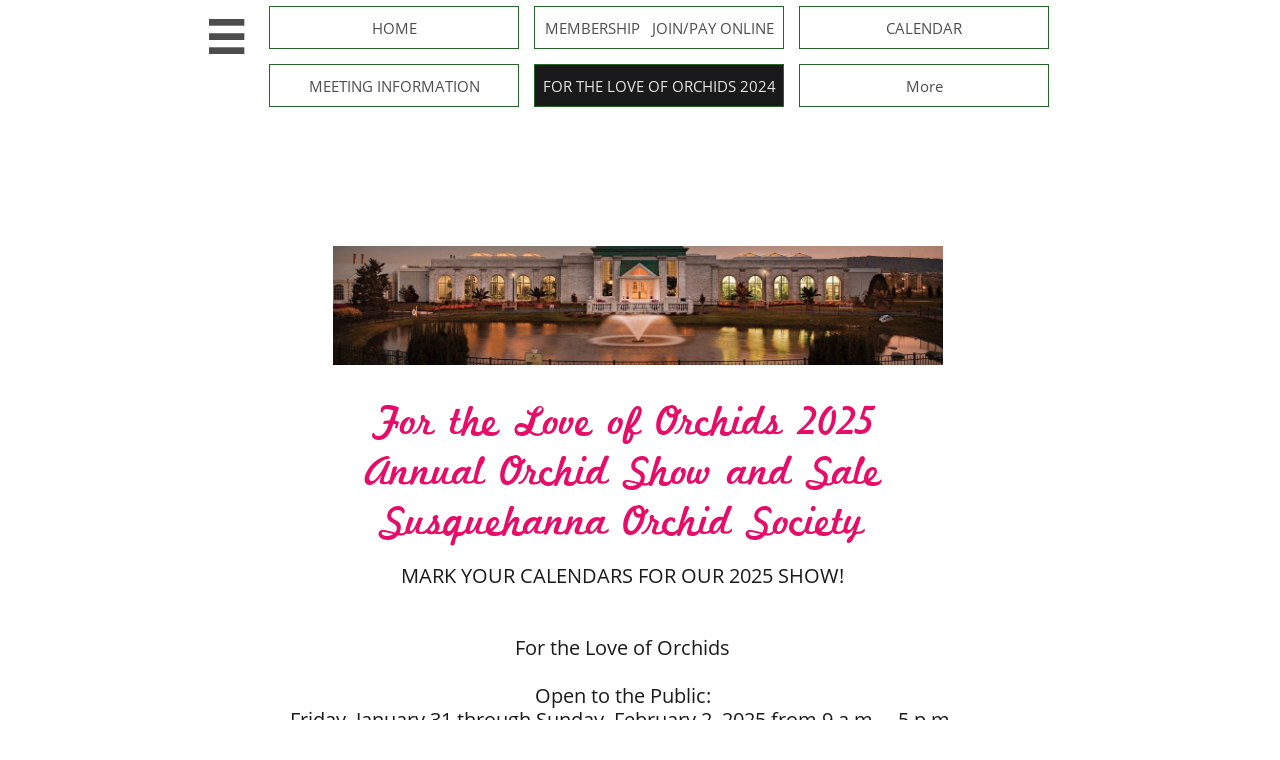

--- FILE ---
content_type: text/html
request_url: https://www.susquehannaorchid.org/for-the-love-of-orchids-2024
body_size: 7622
content:
<!DOCTYPE html PUBLIC "-//W3C//DTD XHTML 1.0 Transitional//EN" "http://www.w3.org/TR/xhtml1/DTD/xhtml1-transitional.dtd">
<html xmlns="http://www.w3.org/1999/xhtml">
<head>
<title>FOR THE LOVE OF ORCHIDS 2024</title>
<meta http-equiv="Content-Type" content="text/html; charset=utf-8"/>
<meta http-equiv="X-UA-Compatible" content="IE=edge">
<meta name="SKYPE_TOOLBAR" content="SKYPE_TOOLBAR_PARSER_COMPATIBLE"/>
<meta name="HandheldFriendly" content="True" />
<meta name="MobileOptimized" content="1024" />
<meta name="viewport" content="width=1024" /> 
<link rel="shortcut icon" href="https://storage.googleapis.com/wzukusers/user-24728311/images/fav-582723c3be99bkfXmlWa/favicon.ico?v=fav-582723c3be99bkfXmlWa" type="image/x-icon" />
<link rel="icon" type="image/png" href="https://storage.googleapis.com/wzukusers/user-24728311/images/fav-582723c3be99bkfXmlWa/favicon-16x16.png?v=fav-582723c3be99bkfXmlWa" sizes="16x16">
<link rel="icon" type="image/png" href="https://storage.googleapis.com/wzukusers/user-24728311/images/fav-582723c3be99bkfXmlWa/favicon-32x32.png?v=fav-582723c3be99bkfXmlWa" sizes="32x32">
<link rel="icon" type="image/png" href="https://storage.googleapis.com/wzukusers/user-24728311/images/fav-582723c3be99bkfXmlWa/favicon-96x96.png?v=fav-582723c3be99bkfXmlWa" sizes="96x96">
<link rel="icon" type="image/png" href="https://storage.googleapis.com/wzukusers/user-24728311/images/fav-582723c3be99bkfXmlWa/favicon-160x160.png?v=fav-582723c3be99bkfXmlWa" sizes="160x160">
<link rel="icon" type="image/png" href="https://storage.googleapis.com/wzukusers/user-24728311/images/fav-582723c3be99bkfXmlWa/favicon-196x196.png?v=fav-582723c3be99bkfXmlWa" sizes="196x196">
<link rel="apple-touch-icon" href="https://storage.googleapis.com/wzukusers/user-24728311/images/fav-582723c3be99bkfXmlWa/apple-touch-icon.png?v=fav-582723c3be99bkfXmlWa" />
<link rel="apple-touch-icon" sizes="57x57" href="https://storage.googleapis.com/wzukusers/user-24728311/images/fav-582723c3be99bkfXmlWa/apple-touch-icon-57x57.png?v=fav-582723c3be99bkfXmlWa">
<link rel="apple-touch-icon" sizes="60x60" href="https://storage.googleapis.com/wzukusers/user-24728311/images/fav-582723c3be99bkfXmlWa/apple-touch-icon-60x60.png?v=fav-582723c3be99bkfXmlWa">
<link rel="apple-touch-icon" sizes="72x72" href="https://storage.googleapis.com/wzukusers/user-24728311/images/fav-582723c3be99bkfXmlWa/apple-touch-icon-72x72.png?v=fav-582723c3be99bkfXmlWa">
<link rel="apple-touch-icon" sizes="114x114" href="https://storage.googleapis.com/wzukusers/user-24728311/images/fav-582723c3be99bkfXmlWa/apple-touch-icon-114x114.png?v=fav-582723c3be99bkfXmlWa">
<link rel="apple-touch-icon" sizes="120x120" href="https://storage.googleapis.com/wzukusers/user-24728311/images/fav-582723c3be99bkfXmlWa/apple-touch-icon-120x120.png?v=fav-582723c3be99bkfXmlWa">
<link rel="apple-touch-icon" sizes="152x152" href="https://storage.googleapis.com/wzukusers/user-24728311/images/fav-582723c3be99bkfXmlWa/apple-touch-icon-152x152.png?v=fav-582723c3be99bkfXmlWa">
<meta name="msapplication-square70x70logo" content="https://storage.googleapis.com/wzukusers/user-24728311/images/fav-582723c3be99bkfXmlWa/mstile-70x70.png?v=fav-582723c3be99bkfXmlWa" />
<meta name="msapplication-square144x144logo" content="https://storage.googleapis.com/wzukusers/user-24728311/images/fav-582723c3be99bkfXmlWa/mstile-144x144.png?v=fav-582723c3be99bkfXmlWa" />
<meta name="msapplication-square150x150logo" content="https://storage.googleapis.com/wzukusers/user-24728311/images/fav-582723c3be99bkfXmlWa/mstile-150x150.png?v=fav-582723c3be99bkfXmlWa" />
<meta name="msapplication-wide310x150logo" content="https://storage.googleapis.com/wzukusers/user-24728311/images/fav-582723c3be99bkfXmlWa/mstile-310x150.png?v=fav-582723c3be99bkfXmlWa" />
<meta name="msapplication-square310x310logo" content="https://storage.googleapis.com/wzukusers/user-24728311/images/fav-582723c3be99bkfXmlWa/mstile-310x310.png?v=fav-582723c3be99bkfXmlWa" />


<meta name="twitter:card" content="summary"/>
<meta property="og:image" content="https://storage.googleapis.com/wzsitethumbnails/site-43805397/800x500.jpg"/>
<meta property="og:image:width" content="800"/>
<meta property="og:image:height" content="500"/>

<script type="text/javascript">
var _fc;window.getInsights=function(a,b){_fc||(_fc=a,a=null),window.AMInsights?(_fc&&(_fc(window.AMInsights),_fc=null),a&&a(window.AMInsights)):(b=b||25,setTimeout(function(){window.getInsights(a,2*b)},b))};
</script>
<script type="text/javascript" src="https://assets.mywebsitebuilder.com/assets/t.js?brand=Sitelio&v=g-202507311507277730" async></script>
<script type="text/javascript">
window.getInsights(function(insights){insights.init('ec96926f-ed29-4aad-a28d-4d0d6784e4c5');});
</script>

<link rel='stylesheet' type='text/css' href='https://components.mywebsitebuilder.com/g-202507311507277730/viewer-sitelio/viewer.css'/>

<script type='text/javascript'>
var PageData = {"baseAddress":"www.susquehannaorchid.org","ServicesBasePath":"","isTablet":false,"siteSettings":{"behanceSocialLinkId":"{\"type\":\"behance\",\"title\":\"Behance\",\"url\":\"\"}","doneFirstPublish":"true","dribbbleSocialLinkId":"{\"type\":\"dribbble\",\"title\":\"Dribbble\",\"url\":\"\"}","enableColumnsGrid":"true","etsySocialLinkId":"{\"type\":\"etsy\",\"title\":\"Etsy\",\"url\":\"\"}","facebookSocialLinkId":"{\"type\":\"facebook\",\"title\":\"Facebook\",\"url\":\"https://www.facebook.com/Susquehanna-Orchid-Society-275154325851525/\"}","flickrSocialLinkId":"{\"type\":\"flickr\",\"title\":\"Flickr\",\"url\":\"\"}","googlePlusSocialLinkId":"{\"type\":\"googlePlus\",\"title\":\"Google+\",\"url\":\"\"}","instagramSocialLinkId":"{\"type\":\"instagram\",\"title\":\"Instagram\",\"url\":\"\"}","isFirstMobileUse":"true","linkedinSocialLinkId":"{\"type\":\"linkedin\",\"title\":\"LinkedIn\",\"url\":\"\"}","picasaSocialLinkId":"{\"type\":\"picasa\",\"title\":\"Picasa\",\"url\":\"\"}","pinterestSocialLinkId":"{\"type\":\"pinterest\",\"title\":\"Pinterest\",\"url\":\"\"}","redditSocialLinkId":"{\"type\":\"reddit\",\"title\":\"Reddit\",\"url\":\"\"}","renrenSocialLinkId":"{\"type\":\"renren\",\"title\":\"Renren\",\"url\":\"\"}","showAlwaysColumnsGrid":"false","soundCloudSocialLinkId":"{\"type\":\"soundCloud\",\"title\":\"SoundCloud\",\"url\":\"\"}","tripAdvisorSocialLinkId":"{\"type\":\"tripAdvisor\",\"title\":\"Trip Advisor\",\"url\":\"\"}","tumblrSocialLinkId":"{\"type\":\"tumblr\",\"title\":\"Tumblr\",\"url\":\"\"}","twitterSocialLinkId":"{\"type\":\"twitter\",\"title\":\"Twitter\",\"url\":\"\"}","vimeoSocialLinkId":"{\"type\":\"vimeo\",\"title\":\"Vimeo\",\"url\":\"\"}","vkSocialLinkId":"{\"type\":\"vk\",\"title\":\"VK\",\"url\":\"\"}","weiboSocialLinkId":"{\"type\":\"weibo\",\"title\":\"Weibo\",\"url\":\"\"}","youtubeSocialLinkId":"{\"type\":\"youtube\",\"title\":\"Youtube\",\"url\":\"\"}"},"defaultAjaxPageID":"id1704635457348","PageNotFound":false};
var Global = {"FacebookAppID":null,"IsMobileView":false,"IsTabletView":false,"IsMobileClient":false,"CloudflareOptions":6,"SiteID":43805397};
var SiteInformation = {"groupId":43805397,"isPublished":false,"limitations":{"video":{"limitation":{"isLimited":true},"dialog":{"isDiscount":false}},"pages":{"limitation":{"isLimited":true},"dialog":{"isDiscount":false}},"ecommerce":{"limitation":{"isLimited":true},"dialog":{"isDiscount":false}},"publish":{"limitation":{"isLimited":true},"dialog":{"isDiscount":false}},"stats":{"limitation":{"isLimited":false},"dialog":{"isDiscount":false}},"storage":{"limitation":{"isLimited":true},"dialog":{"isDiscount":false}},"file":{"limitation":{"isLimited":true},"dialog":{"isDiscount":false}},"premium":{"limitation":{"isLimited":false},"dialog":{"isDiscount":false}},"mobile":{"limitation":{"isLimited":true},"dialog":{"isDiscount":false}},"newSites":{"limitation":{"isLimited":true},"dialog":{"isDiscount":false}},"favicon":{"limitation":{"isLimited":true},"dialog":{"isDiscount":false}},"embedded":{"limitation":{"isLimited":true},"dialog":{"isDiscount":false}},"bannerFeature":{"limitation":{"isLimited":false},"dialog":{"isDiscount":false},"iframeUrl":"https://components.mywebsitebuilder.com/sitelio/freebanner.html","iframeHeight":"66px"},"history":{"limitation":{"isLimited":true},"dialog":{"isDiscount":false}},"posts":{"limitation":{"isLimited":true},"dialog":{"isDiscount":false}},"hdvideo":{"limitation":{"isLimited":true},"dialog":{"isDiscount":false}},"totalPages":{"limitation":{"isLimited":true},"dialog":{"isDiscount":false}},"advancedStats":{"limitation":{"isLimited":false},"dialog":{"isDiscount":false}},"form":{"limitation":{"isLimited":true},"dialog":{"isDiscount":false}}},"isPremium":true,"isSaved":false,"siteType":0,"isTemplate":false,"baseVersion":"81101648","isFirstSiteVersion":false,"hasSites":false,"storeInformation":{},"appMarketInformation":{}};
var Settings = {"UserStorageUrlsMap":{"2":"https://wzukusers.blob.core.windows.net/user-{0}/","6":"https://storage.googleapis.com/wzukusers/user-{0}/","61":"https://storage.googleapis.com/wzukusers/user-{0}/","100":"https://storage.googleapis.com/te-hosted-sites/user-{0}/","105":"https://storage.googleapis.com/te-sitey-sites/user-{0}/","103":"https://storage.googleapis.com/te-websitebuilder-sites/user-{0}/","102":"https://storage.googleapis.com/te-sitelio-sites/user-{0}/","106":"https://storage.googleapis.com/te-sitebuilder-sites/user-{0}/"},"WebzaiStorageUrlsMap":{"2":"https://wzuk.blob.core.windows.net/assets/","6":"https://storage.googleapis.com/wzuk/assets/","61":"https://storage.googleapis.com/wzuk/assets/"},"InsightsTrackerUrl":"https://assets.mywebsitebuilder.com/assets","GoogleMapsApiKey":"AIzaSyBircn8XsIYBBfNl0AShXYSRlYFCqlxzoU","RecaptchaSiteKey":"6LduzUMUAAAAAMHqfxkZpwdwEckAL_hhoWOQP0B_","StaticContentUrl":"https://webzaidev.blob.core.windows.net/","ServiceAddress":"https://editor.sitelio.com/","ApplicationRoot":"https://components.mywebsitebuilder.com/g-202507311507277730","Brand":2,"ApplicationDomain":"sitelio.com","YoutubeApiKey":"","InstagramClientId":"483843269120637","AppsIframeRoot":"https://components.mywebsitebuilder.com","AppVersion":"g-202507311507277730","DevelopmentMode":"","ServiceEndpoints":{"Store":{"EmbedApi":"https://embed.sitelio.com/dist/src/","PublicApi":"https://store-api.sitelio.com/v1/"},"Storage":null},"ImageProxy":"https://images.builderservices.io/s/?","DataProxy":"https://data.mywebsitebuilder.com","IsApiPartner":false,"BrandName":"Sitelio","RaygunSettings":null,"FreeBannerUrl":"https://components.mywebsitebuilder.com/sitelio/freebanner.html"};

</script>
<script src='https://components.mywebsitebuilder.com/g-202507311507277730/viewer/viewer.js' type='text/javascript'></script>

<script src='https://storage.googleapis.com/te-sitelio-sites/user-24728311/sites/43805397/57fe82e78873dzqpxala/e604c8ed28d943c4bd1bd7ac49e303fa.js?1765984449' type='text/javascript'></script>
<script src='https://storage.googleapis.com/te-sitelio-sites/user-24728311/sites/43805397/57fe82e78873dzqpxala/5cca826795dd45b69fea14b7d0e94d9e.js?1765984449' type='text/javascript'></script>
<script src='https://storage.googleapis.com/te-sitelio-sites/user-24728311/sites/43805397/57fe82e78873dzqpxala/3dd1c27bb3314a29b48977f090fdd425.js?1765984449' type='text/javascript'></script>
<script type='text/javascript'>
var SiteFilesMap = {"page-1377175575657":"https://storage.googleapis.com/te-sitelio-sites/user-24728311/sites/43805397/57fe82e78873dzqpxala/i3kzLyzULvYLpdEHAu2r.js","page-1377175633709":"https://storage.googleapis.com/te-sitelio-sites/user-24728311/sites/43805397/57fe82e78873dzqpxala/1728a9e9b7984d9382816b7696f295f5.js","page-id1476296956376":"https://storage.googleapis.com/te-sitelio-sites/user-24728311/sites/43805397/57fe82e78873dzqpxala/a91430cb9f664c78b2dcf1c0aecdfb50.js","page-id1476297279311":"https://storage.googleapis.com/te-sitelio-sites/user-24728311/sites/43805397/57fe82e78873dzqpxala/YhKVGhd3KkRqQMuRoDgX.js","page-id1478548383403":"https://storage.googleapis.com/te-sitelio-sites/user-24728311/sites/43805397/57fe82e78873dzqpxala/8d8266bc2e9a4414b28d9fcd01c21b99.js","page-id1483993830526":"https://storage.googleapis.com/te-sitelio-sites/user-24728311/sites/43805397/57fe82e78873dzqpxala/12fced71ded0422b9bc7f329238d8b7f.js","page-id1483993963898":"https://storage.googleapis.com/te-sitelio-sites/user-24728311/sites/43805397/57fe82e78873dzqpxala/6BV849UVRT3CSbQomkEI.js","page-id1484084150071":"https://storage.googleapis.com/te-sitelio-sites/user-24728311/sites/43805397/57fe82e78873dzqpxala/1751653ad8194de1bc0aa457d61f7dde.js","page-id1516899431620":"https://storage.googleapis.com/te-sitelio-sites/user-24728311/sites/43805397/57fe82e78873dzqpxala/1e6a0b208aa34de38c0b63b68e44e838.js","page-id1704635457348":"https://storage.googleapis.com/te-sitelio-sites/user-24728311/sites/43805397/57fe82e78873dzqpxala/5cca826795dd45b69fea14b7d0e94d9e.js","page-id1706623903293":"https://storage.googleapis.com/te-sitelio-sites/user-24728311/sites/43805397/57fe82e78873dzqpxala/bb1347fb998f4d4dbb63c3f654a56e9f.js","page-id1478891121112":"https://storage.googleapis.com/te-sitelio-sites/user-24728311/sites/43805397/57fe82e78873dzqpxala/c40903d483b742018b5394845d0bcebe.js","page-id1343569893637":"https://storage.googleapis.com/te-sitelio-sites/user-24728311/sites/43805397/57fe82e78873dzqpxala/06f4b787d9d94052a470187e06fc2c11.js","master-1343569893636":"https://storage.googleapis.com/te-sitelio-sites/user-24728311/sites/43805397/57fe82e78873dzqpxala/3dd1c27bb3314a29b48977f090fdd425.js","site-structure":"https://storage.googleapis.com/te-sitelio-sites/user-24728311/sites/43805397/57fe82e78873dzqpxala/e604c8ed28d943c4bd1bd7ac49e303fa.js"};
</script>


<style type="text/css"> #mobile-loading-screen, #desktop-loading-screen{position:absolute;left:0;top:0;right:0;bottom:0;z-index:100000000;background:white url('[data-uri]') center center no-repeat;} body.state-loading-mobile-viewer, body.state-loading-mobile-viewer .page-element, body.state-loading-mobile-viewer #body-element, body.state-loading-desktop-viewer, body.state-loading-desktop-viewer .page-element, body.state-loading-desktop-viewer #body-element{height:100%;width:100%;overflow-y:hidden !important;} </style>
<script type="text/javascript">
var DynamicPageContent = null;
var DBSiteMetaData = { "pagesStructureInformation":{"pagesData":{"id1343569893637":{"metaTags":"","headerCode":"","footerCode":"","tags":[],"id":"id1343569893637","pageID":null,"pid":null,"title":"HOME","name":null,"pageTitle":"Susquehanna Orchid Society","description":"Non profit orchid society South Central Pennsylvania","keyWords":"","index":1,"isHomePage":true,"shareStyle":true,"useNameASTitle":false,"supportsMobileStates":true,"urlAlias":"","useNameASUrl":false,"useDefaultTitle":false,"masterPageListName":"","masterPageType":"","isSearchEngineDisabled":false,"menu":{"isDesktopDisabled":false}},"1377175575657":{"metaTags":"","headerCode":"","footerCode":"","tags":[],"id":"1377175575657","pageID":null,"pid":null,"title":"SHOW TABLE RULES","name":null,"pageTitle":"","description":"default description","keyWords":"","index":11,"isHomePage":false,"shareStyle":true,"useNameASTitle":true,"supportsMobileStates":true,"urlAlias":"show-table-rules","useNameASUrl":true,"useDefaultTitle":false,"masterPageListName":"","masterPageType":"","isSearchEngineDisabled":false},"1377175633709":{"metaTags":"","headerCode":"","footerCode":"","tags":[],"id":"1377175633709","pageID":null,"pid":null,"title":"CONTACT","name":null,"pageTitle":"","description":"default description","keyWords":"","index":7,"isHomePage":false,"shareStyle":true,"useNameASTitle":false,"supportsMobileStates":true,"urlAlias":"contact","useNameASUrl":true,"useDefaultTitle":false,"masterPageListName":"","masterPageType":"","isSearchEngineDisabled":false},"id1476296956376":{"metaTags":"","headerCode":"","footerCode":"","tags":[],"id":"id1476296956376","pageID":null,"pid":null,"title":"PHOTOS","name":null,"pageTitle":"","description":"","keyWords":"","index":9,"isHomePage":false,"shareStyle":true,"useNameASTitle":false,"supportsMobileStates":true,"urlAlias":"photos","useNameASUrl":true,"useDefaultTitle":false,"masterPageListName":"","masterPageType":"","isSearchEngineDisabled":false},"id1476297279311":{"metaTags":"","headerCode":"","footerCode":"","tags":[],"id":"id1476297279311","pageID":null,"pid":null,"title":"VIDEOS","name":null,"pageTitle":"","description":"","keyWords":"","index":12,"isHomePage":false,"shareStyle":true,"useNameASTitle":false,"supportsMobileStates":true,"urlAlias":"videos","useNameASUrl":true,"useDefaultTitle":false,"masterPageListName":"","masterPageType":"","isSearchEngineDisabled":false},"id1478548383403":{"metaTags":"","headerCode":"","footerCode":"","tags":[],"id":"id1478548383403","pageID":null,"pid":null,"title":"LINKS","name":null,"pageTitle":"","description":"","keyWords":"","index":8,"isHomePage":false,"shareStyle":true,"useNameASTitle":false,"supportsMobileStates":true,"urlAlias":"links","useNameASUrl":true,"useDefaultTitle":false,"masterPageListName":"","masterPageType":"","isSearchEngineDisabled":false},"id1478891121112":{"metaTags":"","headerCode":"","footerCode":"","tags":[],"id":"id1478891121112","pageID":null,"pid":null,"title":"CALENDAR","name":null,"pageTitle":"","description":"","keyWords":"","index":3,"isHomePage":false,"shareStyle":true,"useNameASTitle":false,"supportsMobileStates":true,"urlAlias":"calendar","useNameASUrl":true,"useDefaultTitle":false,"masterPageListName":"","masterPageType":"","isSearchEngineDisabled":false,"menu":{"isMobileDisabled":false}},"id1483993830526":{"metaTags":"","headerCode":"","footerCode":"","tags":[],"id":"id1483993830526","pageID":null,"pid":null,"title":"ABOUT","name":null,"pageTitle":"","description":"","keyWords":"","index":6,"isHomePage":false,"shareStyle":true,"useNameASTitle":false,"supportsMobileStates":true,"urlAlias":"about","useNameASUrl":true,"useDefaultTitle":false,"masterPageListName":"","masterPageType":"","isSearchEngineDisabled":false},"id1483993963898":{"metaTags":"","headerCode":"","footerCode":"","tags":[],"id":"id1483993963898","pageID":null,"pid":null,"title":"LIBRARY","name":null,"pageTitle":"","description":"","keyWords":"","index":10,"isHomePage":false,"shareStyle":true,"useNameASTitle":false,"supportsMobileStates":true,"urlAlias":"library","useNameASUrl":true,"useDefaultTitle":false,"masterPageListName":"","masterPageType":"","isSearchEngineDisabled":false},"id1484084150071":{"metaTags":"","headerCode":"","footerCode":"","tags":[],"id":"id1484084150071","pageID":null,"pid":null,"title":"2017 SHOW FOR THE LOVE OF ORCHIDS","name":null,"pageTitle":"","description":"","keyWords":"","index":13,"isHomePage":false,"shareStyle":true,"useNameASTitle":false,"supportsMobileStates":true,"urlAlias":"2017-show-for-the-love-of-orchids","useNameASUrl":true,"useDefaultTitle":false,"masterPageListName":"","masterPageType":"","isSearchEngineDisabled":false},"id1516899431620":{"metaTags":"","headerCode":"","footerCode":"","tags":[],"id":"id1516899431620","pageID":null,"pid":null,"title":"MEETING INFORMATION","name":null,"pageTitle":"","description":"","keyWords":"","index":4,"isHomePage":false,"shareStyle":true,"useNameASTitle":false,"supportsMobileStates":true,"urlAlias":"meeting-information","useNameASUrl":true,"useDefaultTitle":false,"masterPageListName":"","masterPageType":"","isSearchEngineDisabled":false},"id1704635457348":{"metaTags":"","headerCode":"","footerCode":"","tags":[],"id":"id1704635457348","pageID":null,"pid":null,"title":"FOR THE LOVE OF ORCHIDS 2024","name":null,"pageTitle":"","description":"","keyWords":"","index":5,"isHomePage":false,"shareStyle":false,"useNameASTitle":false,"supportsMobileStates":true,"urlAlias":"for-the-love-of-orchids-2024","useNameASUrl":true,"useDefaultTitle":false,"masterPageListName":"","masterPageType":"","isSearchEngineDisabled":false},"id1706623903293":{"metaTags":"","headerCode":"","footerCode":"","tags":[],"id":"id1706623903293","pageID":null,"pid":null,"title":"MEMBERSHIP   JOIN/PAY ONLINE","name":null,"pageTitle":"","description":"","keyWords":"","index":2,"isHomePage":false,"shareStyle":false,"useNameASTitle":false,"supportsMobileStates":true,"urlAlias":"membership-join-pay-online","useNameASUrl":true,"useDefaultTitle":false,"masterPageListName":"","masterPageType":"","isSearchEngineDisabled":false}},"pagesHierarchies": {"id1704635457348":["id1483993830526"]}},"siteStructureInformation":{"masterPages": {"1343569893636":{"pagesIDs":["id1343569893637","1377175575657","1377175633709","id1476296956376","id1476297279311","id1478548383403","id1478891121112","id1483993830526","id1483993963898","id1484084150071","id1516899431620","id1704635457348","id1706623903293"]}},"listsInformation": {}} };
var TemporaryImages = {};
Viewer.initialize();
</script>
</head>
<body class="state-loading-desktop-viewer">
<div id="desktop-loading-screen"></div>


<div id="body-element"></div>

</body>
</html>

